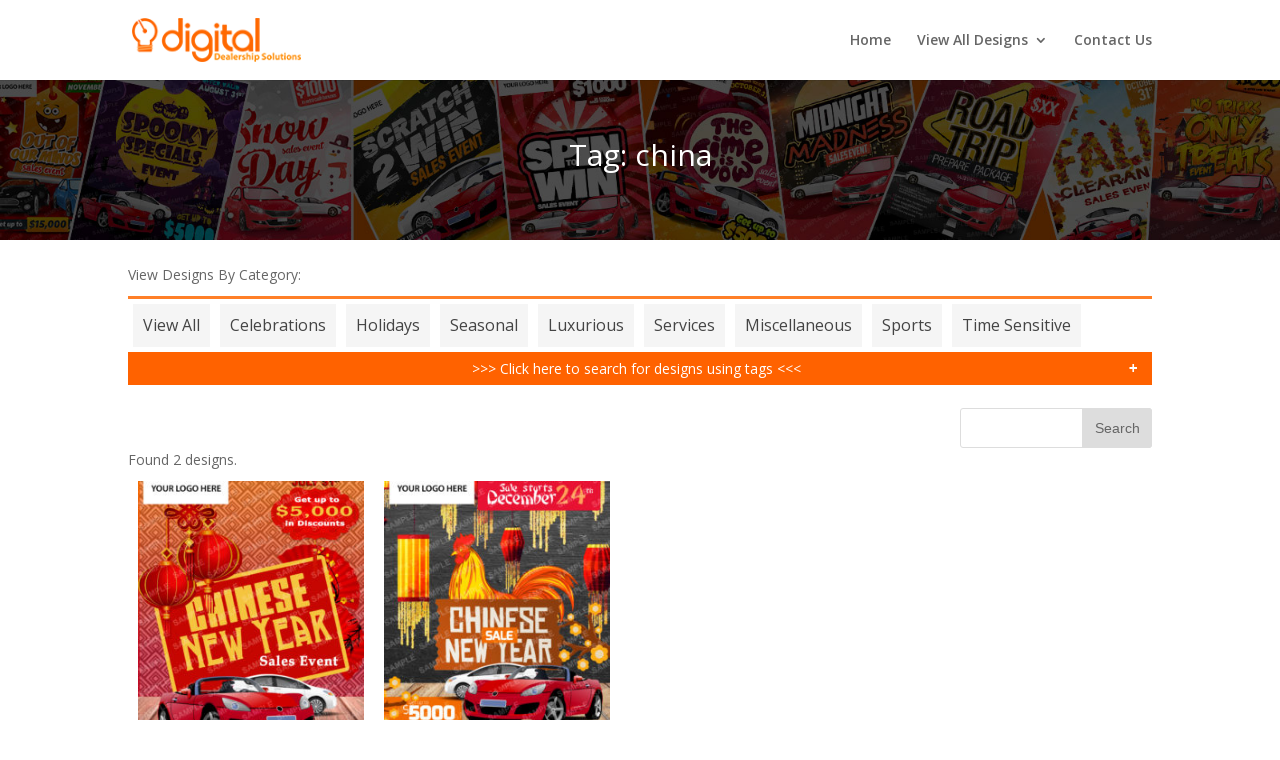

--- FILE ---
content_type: text/html; charset=UTF-8
request_url: https://sib.digitaldealershipsolutions.ca/tag/china/
body_size: 9624
content:
<!DOCTYPE html>
<html lang="en-CA">
<head>
	<meta charset="UTF-8" />
<meta http-equiv="X-UA-Compatible" content="IE=edge">
	<link rel="pingback" href="https://sib.digitaldealershipsolutions.ca/xmlrpc.php" />

	<script type="text/javascript">
		document.documentElement.className = 'js';
	</script>

	<script>var et_site_url='https://sib.digitaldealershipsolutions.ca';var et_post_id='global';function et_core_page_resource_fallback(a,b){"undefined"===typeof b&&(b=a.sheet.cssRules&&0===a.sheet.cssRules.length);b&&(a.onerror=null,a.onload=null,a.href?a.href=et_site_url+"/?et_core_page_resource="+a.id+et_post_id:a.src&&(a.src=et_site_url+"/?et_core_page_resource="+a.id+et_post_id))}
</script><title>china | Sale in a BOX</title>
<link rel='dns-prefetch' href='//fonts.googleapis.com' />
<link rel='dns-prefetch' href='//s.w.org' />
<link rel="alternate" type="application/rss+xml" title="Sale in a BOX &raquo; Feed" href="https://sib.digitaldealershipsolutions.ca/feed/" />
<link rel="alternate" type="application/rss+xml" title="Sale in a BOX &raquo; Comments Feed" href="https://sib.digitaldealershipsolutions.ca/comments/feed/" />
<link rel="alternate" type="application/rss+xml" title="Sale in a BOX &raquo; china Tag Feed" href="https://sib.digitaldealershipsolutions.ca/tag/china/feed/" />
		<script type="text/javascript">
			window._wpemojiSettings = {"baseUrl":"https:\/\/s.w.org\/images\/core\/emoji\/11\/72x72\/","ext":".png","svgUrl":"https:\/\/s.w.org\/images\/core\/emoji\/11\/svg\/","svgExt":".svg","source":{"concatemoji":"https:\/\/sib.digitaldealershipsolutions.ca\/wp-includes\/js\/wp-emoji-release.min.js?ver=4.9.26"}};
			!function(e,a,t){var n,r,o,i=a.createElement("canvas"),p=i.getContext&&i.getContext("2d");function s(e,t){var a=String.fromCharCode;p.clearRect(0,0,i.width,i.height),p.fillText(a.apply(this,e),0,0);e=i.toDataURL();return p.clearRect(0,0,i.width,i.height),p.fillText(a.apply(this,t),0,0),e===i.toDataURL()}function c(e){var t=a.createElement("script");t.src=e,t.defer=t.type="text/javascript",a.getElementsByTagName("head")[0].appendChild(t)}for(o=Array("flag","emoji"),t.supports={everything:!0,everythingExceptFlag:!0},r=0;r<o.length;r++)t.supports[o[r]]=function(e){if(!p||!p.fillText)return!1;switch(p.textBaseline="top",p.font="600 32px Arial",e){case"flag":return s([55356,56826,55356,56819],[55356,56826,8203,55356,56819])?!1:!s([55356,57332,56128,56423,56128,56418,56128,56421,56128,56430,56128,56423,56128,56447],[55356,57332,8203,56128,56423,8203,56128,56418,8203,56128,56421,8203,56128,56430,8203,56128,56423,8203,56128,56447]);case"emoji":return!s([55358,56760,9792,65039],[55358,56760,8203,9792,65039])}return!1}(o[r]),t.supports.everything=t.supports.everything&&t.supports[o[r]],"flag"!==o[r]&&(t.supports.everythingExceptFlag=t.supports.everythingExceptFlag&&t.supports[o[r]]);t.supports.everythingExceptFlag=t.supports.everythingExceptFlag&&!t.supports.flag,t.DOMReady=!1,t.readyCallback=function(){t.DOMReady=!0},t.supports.everything||(n=function(){t.readyCallback()},a.addEventListener?(a.addEventListener("DOMContentLoaded",n,!1),e.addEventListener("load",n,!1)):(e.attachEvent("onload",n),a.attachEvent("onreadystatechange",function(){"complete"===a.readyState&&t.readyCallback()})),(n=t.source||{}).concatemoji?c(n.concatemoji):n.wpemoji&&n.twemoji&&(c(n.twemoji),c(n.wpemoji)))}(window,document,window._wpemojiSettings);
		</script>
		<meta content="Divi v.3.14" name="generator"/><style type="text/css">
img.wp-smiley,
img.emoji {
	display: inline !important;
	border: none !important;
	box-shadow: none !important;
	height: 1em !important;
	width: 1em !important;
	margin: 0 .07em !important;
	vertical-align: -0.1em !important;
	background: none !important;
	padding: 0 !important;
}
</style>
<link rel='stylesheet' id='bbspoiler-css'  href='https://sib.digitaldealershipsolutions.ca/wp-content/plugins/bbspoiler/inc/bbspoiler.css?ver=4.9.26' type='text/css' media='all' />
<link rel='stylesheet' id='cool-tag-cloud-css'  href='https://sib.digitaldealershipsolutions.ca/wp-content/plugins/cool-tag-cloud/inc/cool-tag-cloud.css?ver=4.9.26' type='text/css' media='all' />
<link rel='stylesheet' id='responsive-lightbox-tosrus-css'  href='https://sib.digitaldealershipsolutions.ca/wp-content/plugins/responsive-lightbox/assets/tosrus/css/jquery.tosrus.min.all.css?ver=2.0.5' type='text/css' media='all' />
<link rel='stylesheet' id='divi-fonts-css'  href='https://fonts.googleapis.com/css?family=Open+Sans:300italic,400italic,600italic,700italic,800italic,400,300,600,700,800&#038;subset=latin,latin-ext' type='text/css' media='all' />
<link rel='stylesheet' id='divi-style-css'  href='https://sib.digitaldealershipsolutions.ca/wp-content/themes/Divi/style.css?ver=3.14' type='text/css' media='all' />
<link rel='stylesheet' id='dashicons-css'  href='https://sib.digitaldealershipsolutions.ca/wp-includes/css/dashicons.min.css?ver=4.9.26' type='text/css' media='all' />
<script type='text/javascript'>
/* <![CDATA[ */
var title = {"unfolded":"Expand","folded":"Collapse"};
/* ]]> */
</script>
<script type='text/javascript' src='https://sib.digitaldealershipsolutions.ca/wp-content/plugins/bbspoiler/inc/bbspoiler.js?ver=4.9.26'></script>
<script type='text/javascript' src='https://sib.digitaldealershipsolutions.ca/wp-includes/js/jquery/jquery.js?ver=1.12.4'></script>
<script type='text/javascript' src='https://sib.digitaldealershipsolutions.ca/wp-includes/js/jquery/jquery-migrate.min.js?ver=1.4.1'></script>
<script type='text/javascript' src='https://sib.digitaldealershipsolutions.ca/wp-content/plugins/responsive-lightbox/assets/tosrus/js/jquery.tosrus.min.all.js?ver=2.0.5'></script>
<script type='text/javascript' src='https://sib.digitaldealershipsolutions.ca/wp-content/plugins/responsive-lightbox/assets/infinitescroll/infinite-scroll.pkgd.min.js?ver=4.9.26'></script>
<script type='text/javascript'>
/* <![CDATA[ */
var rlArgs = {"script":"tosrus","selector":"lightbox","customEvents":"","activeGalleries":"1","effect":"fade","infinite":"1","keys":"1","autoplay":"0","pauseOnHover":"0","timeout":"4000","pagination":"1","paginationType":"thumbnails","closeOnClick":"1","woocommerce_gallery":"0","ajaxurl":"https:\/\/sib.digitaldealershipsolutions.ca\/wp-admin\/admin-ajax.php","nonce":"6f2ada71e7"};
/* ]]> */
</script>
<script type='text/javascript' src='https://sib.digitaldealershipsolutions.ca/wp-content/plugins/responsive-lightbox/js/front.js?ver=2.0.5'></script>
<script type='text/javascript' src='http://sib.digitaldealershipsolutions.ca/wp-content/plugins/easy-spoiler/js/easy-spoiler.js?ver=1.2'></script>
<link rel='https://api.w.org/' href='https://sib.digitaldealershipsolutions.ca/wp-json/' />
<link rel="EditURI" type="application/rsd+xml" title="RSD" href="https://sib.digitaldealershipsolutions.ca/xmlrpc.php?rsd" />
<link rel="wlwmanifest" type="application/wlwmanifest+xml" href="https://sib.digitaldealershipsolutions.ca/wp-includes/wlwmanifest.xml" /> 
<meta name="generator" content="WordPress 4.9.26" />
<link type="text/css" rel="stylesheet" href="https://sib.digitaldealershipsolutions.ca/wp-content/plugins/easy-spoiler/easy-spoiler.css" /><meta name="viewport" content="width=device-width, initial-scale=1.0, maximum-scale=1.0, user-scalable=0" /><link rel="stylesheet" id="et-divi-customizer-global-cached-inline-styles" href="https://sib.digitaldealershipsolutions.ca/wp-content/cache/et/global/et-divi-customizer-global-17684875163809.min.css" onerror="et_core_page_resource_fallback(this, true)" onload="et_core_page_resource_fallback(this)" /></head>
<body class="archive tag tag-china tag-200 et_pb_button_helper_class et_fixed_nav et_show_nav et_cover_background et_pb_gutter osx et_pb_gutters1 et_primary_nav_dropdown_animation_fade et_secondary_nav_dropdown_animation_fade et_pb_footer_columns4 et_header_style_left et_right_sidebar et_divi_theme et-db et_minified_js et_minified_css">
	<div id="page-container">

	
	
			<header id="main-header" data-height-onload="66">
			<div class="container clearfix et_menu_container">
							<div class="logo_container">
					<span class="logo_helper"></span>
					<a href="https://sib.digitaldealershipsolutions.ca/">
						<img src="http://sib.digitaldealershipsolutions.ca/wp-content/uploads/2018/09/dds-logo.png" alt="Sale in a BOX" id="logo" data-height-percentage="54" />
					</a>
				</div>
							<div id="et-top-navigation" data-height="66" data-fixed-height="40">
											<nav id="top-menu-nav">
						<ul id="top-menu" class="nav"><li id="menu-item-406" class="menu-item menu-item-type-custom menu-item-object-custom menu-item-home menu-item-406"><a href="http://sib.digitaldealershipsolutions.ca/">Home</a></li>
<li id="menu-item-2813" class="menu-item menu-item-type-taxonomy menu-item-object-category menu-item-has-children menu-item-2813"><a href="https://sib.digitaldealershipsolutions.ca/sib/view-all/">View All Designs</a>
<ul class="sub-menu">
	<li id="menu-item-2814" class="menu-item menu-item-type-taxonomy menu-item-object-category menu-item-2814"><a href="https://sib.digitaldealershipsolutions.ca/sib/view-all/celebrations/">Celebrations</a></li>
	<li id="menu-item-2815" class="menu-item menu-item-type-taxonomy menu-item-object-category menu-item-2815"><a href="https://sib.digitaldealershipsolutions.ca/sib/view-all/holidays/">Holidays</a></li>
	<li id="menu-item-2816" class="menu-item menu-item-type-taxonomy menu-item-object-category menu-item-2816"><a href="https://sib.digitaldealershipsolutions.ca/sib/view-all/luxurious/">Luxurious</a></li>
	<li id="menu-item-2817" class="menu-item menu-item-type-taxonomy menu-item-object-category menu-item-2817"><a href="https://sib.digitaldealershipsolutions.ca/sib/view-all/parts-service/">Parts &#038; Service</a></li>
	<li id="menu-item-2818" class="menu-item menu-item-type-taxonomy menu-item-object-category menu-item-2818"><a href="https://sib.digitaldealershipsolutions.ca/sib/view-all/miscellaneous/">Miscellaneous</a></li>
	<li id="menu-item-2819" class="menu-item menu-item-type-taxonomy menu-item-object-category menu-item-has-children menu-item-2819"><a href="https://sib.digitaldealershipsolutions.ca/sib/view-all/seasonal/">Seasonal</a>
	<ul class="sub-menu">
		<li id="menu-item-2820" class="menu-item menu-item-type-taxonomy menu-item-object-category menu-item-2820"><a href="https://sib.digitaldealershipsolutions.ca/sib/view-all/seasonal/fall/">Fall</a></li>
		<li id="menu-item-2821" class="menu-item menu-item-type-taxonomy menu-item-object-category menu-item-2821"><a href="https://sib.digitaldealershipsolutions.ca/sib/view-all/seasonal/spring/">Spring</a></li>
		<li id="menu-item-2822" class="menu-item menu-item-type-taxonomy menu-item-object-category menu-item-2822"><a href="https://sib.digitaldealershipsolutions.ca/sib/view-all/seasonal/summer/">Summer</a></li>
		<li id="menu-item-2823" class="menu-item menu-item-type-taxonomy menu-item-object-category menu-item-2823"><a href="https://sib.digitaldealershipsolutions.ca/sib/view-all/seasonal/winter/">Winter</a></li>
	</ul>
</li>
	<li id="menu-item-2824" class="menu-item menu-item-type-taxonomy menu-item-object-category menu-item-2824"><a href="https://sib.digitaldealershipsolutions.ca/sib/view-all/sports/">Sports</a></li>
	<li id="menu-item-2825" class="menu-item menu-item-type-taxonomy menu-item-object-category menu-item-2825"><a href="https://sib.digitaldealershipsolutions.ca/sib/view-all/time-sensitive/">Time Sensitive</a></li>
</ul>
</li>
<li id="menu-item-2829" class="menu-item menu-item-type-post_type menu-item-object-page menu-item-2829"><a href="https://sib.digitaldealershipsolutions.ca/contact-us/">Contact Us</a></li>
</ul>						</nav>
					
					
					
					
					<div id="et_mobile_nav_menu">
				<div class="mobile_nav closed">
					<span class="select_page">Select Page</span>
					<span class="mobile_menu_bar mobile_menu_bar_toggle"></span>
				</div>
			</div>				</div> <!-- #et-top-navigation -->
			</div> <!-- .container -->
			<div class="et_search_outer">
				<div class="container et_search_form_container">
					<form role="search" method="get" class="et-search-form" action="https://sib.digitaldealershipsolutions.ca/">
					<input type="search" class="et-search-field" placeholder="Search &hellip;" value="" name="s" title="Search for:" />					</form>
					<span class="et_close_search_field"></span>
				</div>
			</div>
		</header> <!-- #main-header -->
		
		
		
		<div class="top-head">
		
				<h1 class="page-title1">Tag: china</h1>				
		</div>
		
		
		
		
	
		



	<section id="primary" class="content-area">
		<main id="main" class="site-main" role="main">

		
		
		<div class="container">
		<div id="content-area" class="clearfix">

			
		
	<br>
	View Designs By Category:
		        <div class="cat-menu">
			<div id="nav_menu-2" class="et_pb_widget widget_nav_menu"><div class="menu-categories-container"><ul id="menu-categories" class="menu"><li id="menu-item-144" class="menu-item menu-item-type-taxonomy menu-item-object-category menu-item-144"><a href="https://sib.digitaldealershipsolutions.ca/sib/view-all/">View All</a></li>
<li id="menu-item-145" class="menu-item menu-item-type-taxonomy menu-item-object-category menu-item-145"><a href="https://sib.digitaldealershipsolutions.ca/sib/view-all/celebrations/">Celebrations</a></li>
<li id="menu-item-146" class="menu-item menu-item-type-taxonomy menu-item-object-category menu-item-146"><a href="https://sib.digitaldealershipsolutions.ca/sib/view-all/holidays/">Holidays</a></li>
<li id="menu-item-2811" class="menu-item menu-item-type-taxonomy menu-item-object-category menu-item-2811"><a href="https://sib.digitaldealershipsolutions.ca/sib/view-all/seasonal/">Seasonal</a></li>
<li id="menu-item-147" class="menu-item menu-item-type-taxonomy menu-item-object-category menu-item-147"><a href="https://sib.digitaldealershipsolutions.ca/sib/view-all/luxurious/">Luxurious</a></li>
<li id="menu-item-148" class="menu-item menu-item-type-taxonomy menu-item-object-category menu-item-148"><a href="https://sib.digitaldealershipsolutions.ca/sib/view-all/parts-service/">Services</a></li>
<li id="menu-item-149" class="menu-item menu-item-type-taxonomy menu-item-object-category menu-item-149"><a href="https://sib.digitaldealershipsolutions.ca/sib/view-all/miscellaneous/">Miscellaneous</a></li>
<li id="menu-item-150" class="menu-item menu-item-type-taxonomy menu-item-object-category menu-item-150"><a href="https://sib.digitaldealershipsolutions.ca/sib/view-all/sports/">Sports</a></li>
<li id="menu-item-151" class="menu-item menu-item-type-taxonomy menu-item-object-category menu-item-151"><a href="https://sib.digitaldealershipsolutions.ca/sib/view-all/time-sensitive/">Time Sensitive</a></li>
</ul></div></div> <!-- end .et_pb_widget -->			 </div>
			
			<div class="clearfix"></div>

	
			
					<div class="spoiler">
      <input type="checkbox" id="spoilerid_1"><label for="spoilerid_1">
>>> Click here to search for designs using tags <<< 
      </label><div class="spoiler_body">
   <div id="f2-tagcloud-3" class="et_pb_widget widget_f2-tagcloud"><h4 class="widgettitle">Tags</h4><div class="tagcloud"><a href="https://sib.digitaldealershipsolutions.ca/tag/cook/" class="tag-cloud-link tag-link-148 tag-link-position-1" style="font-size: 8pt;" aria-label="cook (1 item)">cook</a>
<a href="https://sib.digitaldealershipsolutions.ca/tag/showroom/" class="tag-cloud-link tag-link-136 tag-link-position-2" style="font-size: 11pt;" aria-label="showroom (3 items)">showroom</a>
<a href="https://sib.digitaldealershipsolutions.ca/tag/clearance/" class="tag-cloud-link tag-link-100 tag-link-position-3" style="font-size: 22pt;" aria-label="clearance (49 items)">clearance</a>
<a href="https://sib.digitaldealershipsolutions.ca/tag/72-hours/" class="tag-cloud-link tag-link-172 tag-link-position-4" style="font-size: 11pt;" aria-label="72 hours (3 items)">72 hours</a>
<a href="https://sib.digitaldealershipsolutions.ca/tag/remote-starter/" class="tag-cloud-link tag-link-126 tag-link-position-5" style="font-size: 9.8pt;" aria-label="remote starter (2 items)">remote starter</a>
<a href="https://sib.digitaldealershipsolutions.ca/tag/golf/" class="tag-cloud-link tag-link-123 tag-link-position-6" style="font-size: 11pt;" aria-label="golf (3 items)">golf</a>
<a href="https://sib.digitaldealershipsolutions.ca/tag/freedom/" class="tag-cloud-link tag-link-264 tag-link-position-7" style="font-size: 8pt;" aria-label="freedom (1 item)">freedom</a>
<a href="https://sib.digitaldealershipsolutions.ca/tag/baseball/" class="tag-cloud-link tag-link-69 tag-link-position-8" style="font-size: 15.8pt;" aria-label="baseball (11 items)">baseball</a>
<a href="https://sib.digitaldealershipsolutions.ca/tag/march/" class="tag-cloud-link tag-link-98 tag-link-position-9" style="font-size: 8pt;" aria-label="march (1 item)">march</a>
<a href="https://sib.digitaldealershipsolutions.ca/tag/boss/" class="tag-cloud-link tag-link-250 tag-link-position-10" style="font-size: 8pt;" aria-label="boss (1 item)">boss</a>
<a href="https://sib.digitaldealershipsolutions.ca/tag/gift/" class="tag-cloud-link tag-link-258 tag-link-position-11" style="font-size: 14pt;" aria-label="gift (7 items)">gift</a>
<a href="https://sib.digitaldealershipsolutions.ca/tag/chinese-new-year/" class="tag-cloud-link tag-link-201 tag-link-position-12" style="font-size: 9.8pt;" aria-label="chinese new year (2 items)">chinese new year</a>
<a href="https://sib.digitaldealershipsolutions.ca/tag/thanksgiving-day/" class="tag-cloud-link tag-link-248 tag-link-position-13" style="font-size: 12pt;" aria-label="thanksgiving day (4 items)">thanksgiving day</a>
<a href="https://sib.digitaldealershipsolutions.ca/tag/gambling/" class="tag-cloud-link tag-link-278 tag-link-position-14" style="font-size: 11pt;" aria-label="gambling (3 items)">gambling</a>
<a href="https://sib.digitaldealershipsolutions.ca/tag/pop-a-deal/" class="tag-cloud-link tag-link-120 tag-link-position-15" style="font-size: 12.8pt;" aria-label="pop a deal (5 items)">pop a deal</a>
<a href="https://sib.digitaldealershipsolutions.ca/tag/best/" class="tag-cloud-link tag-link-249 tag-link-position-16" style="font-size: 11pt;" aria-label="best (3 items)">best</a>
<a href="https://sib.digitaldealershipsolutions.ca/tag/usa/" class="tag-cloud-link tag-link-52 tag-link-position-17" style="font-size: 17.3pt;" aria-label="usa (16 items)">usa</a>
<a href="https://sib.digitaldealershipsolutions.ca/tag/pirates/" class="tag-cloud-link tag-link-254 tag-link-position-18" style="font-size: 8pt;" aria-label="pirates (1 item)">pirates</a>
<a href="https://sib.digitaldealershipsolutions.ca/tag/financing/" class="tag-cloud-link tag-link-308 tag-link-position-19" style="font-size: 8pt;" aria-label="financing (1 item)">financing</a>
<a href="https://sib.digitaldealershipsolutions.ca/tag/getaway/" class="tag-cloud-link tag-link-157 tag-link-position-20" style="font-size: 8pt;" aria-label="getaway (1 item)">getaway</a>
<a href="https://sib.digitaldealershipsolutions.ca/tag/vacation/" class="tag-cloud-link tag-link-156 tag-link-position-21" style="font-size: 14pt;" aria-label="vacation (7 items)">vacation</a>
<a href="https://sib.digitaldealershipsolutions.ca/tag/tires/" class="tag-cloud-link tag-link-64 tag-link-position-22" style="font-size: 15.8pt;" aria-label="tires (11 items)">tires</a>
<a href="https://sib.digitaldealershipsolutions.ca/tag/cash/" class="tag-cloud-link tag-link-301 tag-link-position-23" style="font-size: 12pt;" aria-label="cash (4 items)">cash</a>
<a href="https://sib.digitaldealershipsolutions.ca/tag/tent/" class="tag-cloud-link tag-link-247 tag-link-position-24" style="font-size: 8pt;" aria-label="tent (1 item)">tent</a>
<a href="https://sib.digitaldealershipsolutions.ca/tag/road-trip/" class="tag-cloud-link tag-link-127 tag-link-position-25" style="font-size: 12.8pt;" aria-label="road trip (5 items)">road trip</a>
<a href="https://sib.digitaldealershipsolutions.ca/tag/june/" class="tag-cloud-link tag-link-281 tag-link-position-26" style="font-size: 11pt;" aria-label="june (3 items)">june</a>
<a href="https://sib.digitaldealershipsolutions.ca/tag/grand-opening/" class="tag-cloud-link tag-link-82 tag-link-position-27" style="font-size: 15pt;" aria-label="grand opening (9 items)">grand opening</a>
<a href="https://sib.digitaldealershipsolutions.ca/tag/wheel/" class="tag-cloud-link tag-link-270 tag-link-position-28" style="font-size: 8pt;" aria-label="wheel (1 item)">wheel</a>
<a href="https://sib.digitaldealershipsolutions.ca/tag/mothers-day/" class="tag-cloud-link tag-link-222 tag-link-position-29" style="font-size: 12pt;" aria-label="mothers day (4 items)">mothers day</a>
<a href="https://sib.digitaldealershipsolutions.ca/tag/royalty/" class="tag-cloud-link tag-link-232 tag-link-position-30" style="font-size: 8pt;" aria-label="royalty (1 item)">royalty</a>
<a href="https://sib.digitaldealershipsolutions.ca/tag/school/" class="tag-cloud-link tag-link-300 tag-link-position-31" style="font-size: 12pt;" aria-label="school (4 items)">school</a>
<a href="https://sib.digitaldealershipsolutions.ca/tag/military/" class="tag-cloud-link tag-link-108 tag-link-position-32" style="font-size: 8pt;" aria-label="military (1 item)">military</a>
<a href="https://sib.digitaldealershipsolutions.ca/tag/canada/" class="tag-cloud-link tag-link-198 tag-link-position-33" style="font-size: 16.5pt;" aria-label="canada (13 items)">canada</a>
<a href="https://sib.digitaldealershipsolutions.ca/tag/scratch/" class="tag-cloud-link tag-link-134 tag-link-position-34" style="font-size: 8pt;" aria-label="scratch (1 item)">scratch</a>
<a href="https://sib.digitaldealershipsolutions.ca/tag/remembrance-day/" class="tag-cloud-link tag-link-230 tag-link-position-35" style="font-size: 8pt;" aria-label="remembrance day (1 item)">remembrance day</a>
<a href="https://sib.digitaldealershipsolutions.ca/tag/dream/" class="tag-cloud-link tag-link-214 tag-link-position-36" style="font-size: 12pt;" aria-label="dream (4 items)">dream</a>
<a href="https://sib.digitaldealershipsolutions.ca/tag/drive/" class="tag-cloud-link tag-link-215 tag-link-position-37" style="font-size: 13.5pt;" aria-label="drive (6 items)">drive</a>
<a href="https://sib.digitaldealershipsolutions.ca/tag/demo/" class="tag-cloud-link tag-link-67 tag-link-position-38" style="font-size: 17.6pt;" aria-label="demo (17 items)">demo</a>
<a href="https://sib.digitaldealershipsolutions.ca/tag/hustle/" class="tag-cloud-link tag-link-213 tag-link-position-39" style="font-size: 8pt;" aria-label="hustle (1 item)">hustle</a>
<a href="https://sib.digitaldealershipsolutions.ca/tag/rewards/" class="tag-cloud-link tag-link-233 tag-link-position-40" style="font-size: 8pt;" aria-label="rewards (1 item)">rewards</a>
<a href="https://sib.digitaldealershipsolutions.ca/tag/fall/" class="tag-cloud-link tag-link-20 tag-link-position-41" style="font-size: 20.3pt;" aria-label="fall (33 items)">fall</a>
<a href="https://sib.digitaldealershipsolutions.ca/tag/night/" class="tag-cloud-link tag-link-105 tag-link-position-42" style="font-size: 14pt;" aria-label="night (7 items)">night</a>
<a href="https://sib.digitaldealershipsolutions.ca/tag/balloons/" class="tag-cloud-link tag-link-83 tag-link-position-43" style="font-size: 12pt;" aria-label="balloons (4 items)">balloons</a>
<a href="https://sib.digitaldealershipsolutions.ca/tag/blowout/" class="tag-cloud-link tag-link-221 tag-link-position-44" style="font-size: 19.8pt;" aria-label="blowout (29 items)">blowout</a>
<a href="https://sib.digitaldealershipsolutions.ca/tag/green/" class="tag-cloud-link tag-link-272 tag-link-position-45" style="font-size: 8pt;" aria-label="green (1 item)">green</a>
<a href="https://sib.digitaldealershipsolutions.ca/tag/clocki/" class="tag-cloud-link tag-link-184 tag-link-position-46" style="font-size: 8pt;" aria-label="clocki (1 item)">clocki</a>
<a href="https://sib.digitaldealershipsolutions.ca/tag/spring/" class="tag-cloud-link tag-link-147 tag-link-position-47" style="font-size: 18.2pt;" aria-label="spring (20 items)">spring</a>
<a href="https://sib.digitaldealershipsolutions.ca/tag/7-days/" class="tag-cloud-link tag-link-168 tag-link-position-48" style="font-size: 11pt;" aria-label="7 days (3 items)">7 days</a>
<a href="https://sib.digitaldealershipsolutions.ca/tag/savings/" class="tag-cloud-link tag-link-192 tag-link-position-49" style="font-size: 12pt;" aria-label="savings (4 items)">savings</a>
<a href="https://sib.digitaldealershipsolutions.ca/tag/truck/" class="tag-cloud-link tag-link-283 tag-link-position-50" style="font-size: 12pt;" aria-label="truck (4 items)">truck</a>
<a href="https://sib.digitaldealershipsolutions.ca/tag/santa/" class="tag-cloud-link tag-link-132 tag-link-position-51" style="font-size: 13.5pt;" aria-label="santa (6 items)">santa</a>
<a href="https://sib.digitaldealershipsolutions.ca/tag/space/" class="tag-cloud-link tag-link-207 tag-link-position-52" style="font-size: 8pt;" aria-label="space (1 item)">space</a>
<a href="https://sib.digitaldealershipsolutions.ca/tag/no-bull/" class="tag-cloud-link tag-link-288 tag-link-position-53" style="font-size: 9.8pt;" aria-label="no bull (2 items)">no bull</a>
<a href="https://sib.digitaldealershipsolutions.ca/tag/maintenance/" class="tag-cloud-link tag-link-115 tag-link-position-54" style="font-size: 12pt;" aria-label="maintenance (4 items)">maintenance</a>
<a href="https://sib.digitaldealershipsolutions.ca/tag/gold/" class="tag-cloud-link tag-link-271 tag-link-position-55" style="font-size: 12pt;" aria-label="gold (4 items)">gold</a>
<a href="https://sib.digitaldealershipsolutions.ca/tag/clock/" class="tag-cloud-link tag-link-93 tag-link-position-56" style="font-size: 12.8pt;" aria-label="clock (5 items)">clock</a>
<a href="https://sib.digitaldealershipsolutions.ca/tag/moon/" class="tag-cloud-link tag-link-110 tag-link-position-57" style="font-size: 9.8pt;" aria-label="moon (2 items)">moon</a>
<a href="https://sib.digitaldealershipsolutions.ca/tag/winter/" class="tag-cloud-link tag-link-141 tag-link-position-58" style="font-size: 17.3pt;" aria-label="winter (16 items)">winter</a>
<a href="https://sib.digitaldealershipsolutions.ca/tag/dice/" class="tag-cloud-link tag-link-277 tag-link-position-59" style="font-size: 8pt;" aria-label="dice (1 item)">dice</a>
<a href="https://sib.digitaldealershipsolutions.ca/tag/wow/" class="tag-cloud-link tag-link-49 tag-link-position-60" style="font-size: 11pt;" aria-label="wow (3 items)">wow</a>
<a href="https://sib.digitaldealershipsolutions.ca/tag/super/" class="tag-cloud-link tag-link-304 tag-link-position-61" style="font-size: 9.8pt;" aria-label="super (2 items)">super</a>
<a href="https://sib.digitaldealershipsolutions.ca/tag/election/" class="tag-cloud-link tag-link-219 tag-link-position-62" style="font-size: 9.8pt;" aria-label="election (2 items)">election</a>
<a href="https://sib.digitaldealershipsolutions.ca/tag/camp/" class="tag-cloud-link tag-link-266 tag-link-position-63" style="font-size: 9.8pt;" aria-label="camp (2 items)">camp</a>
<a href="https://sib.digitaldealershipsolutions.ca/tag/cards/" class="tag-cloud-link tag-link-227 tag-link-position-64" style="font-size: 8pt;" aria-label="cards (1 item)">cards</a>
<a href="https://sib.digitaldealershipsolutions.ca/tag/upgrade/" class="tag-cloud-link tag-link-151 tag-link-position-65" style="font-size: 11pt;" aria-label="upgrade (3 items)">upgrade</a>
<a href="https://sib.digitaldealershipsolutions.ca/tag/time/" class="tag-cloud-link tag-link-169 tag-link-position-66" style="font-size: 17.3pt;" aria-label="time (16 items)">time</a>
<a href="https://sib.digitaldealershipsolutions.ca/tag/flowers/" class="tag-cloud-link tag-link-146 tag-link-position-67" style="font-size: 8pt;" aria-label="flowers (1 item)">flowers</a>
<a href="https://sib.digitaldealershipsolutions.ca/tag/basketball/" class="tag-cloud-link tag-link-236 tag-link-position-68" style="font-size: 9.8pt;" aria-label="basketball (2 items)">basketball</a>
<a href="https://sib.digitaldealershipsolutions.ca/tag/super-bowl/" class="tag-cloud-link tag-link-152 tag-link-position-69" style="font-size: 8pt;" aria-label="super bowl (1 item)">super bowl</a>
<a href="https://sib.digitaldealershipsolutions.ca/tag/independence-day/" class="tag-cloud-link tag-link-55 tag-link-position-70" style="font-size: 11pt;" aria-label="Independence Day (3 items)">Independence Day</a>
<a href="https://sib.digitaldealershipsolutions.ca/tag/may/" class="tag-cloud-link tag-link-104 tag-link-position-71" style="font-size: 8pt;" aria-label="may (1 item)">may</a>
<a href="https://sib.digitaldealershipsolutions.ca/tag/memorial-day/" class="tag-cloud-link tag-link-310 tag-link-position-72" style="font-size: 8pt;" aria-label="memorial day (1 item)">memorial day</a>
<a href="https://sib.digitaldealershipsolutions.ca/tag/overstock/" class="tag-cloud-link tag-link-314 tag-link-position-73" style="font-size: 8pt;" aria-label="overstock (1 item)">overstock</a>
<a href="https://sib.digitaldealershipsolutions.ca/tag/sunday/" class="tag-cloud-link tag-link-290 tag-link-position-74" style="font-size: 9.8pt;" aria-label="sunday (2 items)">sunday</a>
<a href="https://sib.digitaldealershipsolutions.ca/tag/edge/" class="tag-cloud-link tag-link-312 tag-link-position-75" style="font-size: 9.8pt;" aria-label="edge (2 items)">edge</a>
<a href="https://sib.digitaldealershipsolutions.ca/tag/gifts/" class="tag-cloud-link tag-link-315 tag-link-position-76" style="font-size: 8pt;" aria-label="gifts (1 item)">gifts</a>
<a href="https://sib.digitaldealershipsolutions.ca/tag/april/" class="tag-cloud-link tag-link-174 tag-link-position-77" style="font-size: 9.8pt;" aria-label="april (2 items)">april</a>
<a href="https://sib.digitaldealershipsolutions.ca/tag/payments-on-us/" class="tag-cloud-link tag-link-167 tag-link-position-78" style="font-size: 15.4pt;" aria-label="payments on us (10 items)">payments on us</a>
<a href="https://sib.digitaldealershipsolutions.ca/tag/car-wash/" class="tag-cloud-link tag-link-159 tag-link-position-79" style="font-size: 11pt;" aria-label="car wash (3 items)">car wash</a>
<a href="https://sib.digitaldealershipsolutions.ca/tag/swap-over/" class="tag-cloud-link tag-link-161 tag-link-position-80" style="font-size: 8pt;" aria-label="swap over (1 item)">swap over</a>
<a href="https://sib.digitaldealershipsolutions.ca/tag/dance/" class="tag-cloud-link tag-link-256 tag-link-position-81" style="font-size: 8pt;" aria-label="dance (1 item)">dance</a>
<a href="https://sib.digitaldealershipsolutions.ca/tag/countryside/" class="tag-cloud-link tag-link-88 tag-link-position-82" style="font-size: 8pt;" aria-label="countryside (1 item)">countryside</a>
<a href="https://sib.digitaldealershipsolutions.ca/tag/veterans-day/" class="tag-cloud-link tag-link-316 tag-link-position-83" style="font-size: 8pt;" aria-label="veterans day (1 item)">veterans day</a>
<a href="https://sib.digitaldealershipsolutions.ca/tag/clearout/" class="tag-cloud-link tag-link-68 tag-link-position-84" style="font-size: 22pt;" aria-label="clearout (49 items)">clearout</a>
<a href="https://sib.digitaldealershipsolutions.ca/tag/scoop/" class="tag-cloud-link tag-link-276 tag-link-position-85" style="font-size: 8pt;" aria-label="scoop (1 item)">scoop</a>
<a href="https://sib.digitaldealershipsolutions.ca/tag/food/" class="tag-cloud-link tag-link-242 tag-link-position-86" style="font-size: 13.5pt;" aria-label="food (6 items)">food</a>
<a href="https://sib.digitaldealershipsolutions.ca/tag/deals/" class="tag-cloud-link tag-link-85 tag-link-position-87" style="font-size: 9.8pt;" aria-label="deals (2 items)">deals</a>
<a href="https://sib.digitaldealershipsolutions.ca/tag/jazz/" class="tag-cloud-link tag-link-175 tag-link-position-88" style="font-size: 8pt;" aria-label="jazz (1 item)">jazz</a>
<a href="https://sib.digitaldealershipsolutions.ca/tag/camping/" class="tag-cloud-link tag-link-306 tag-link-position-89" style="font-size: 8pt;" aria-label="camping (1 item)">camping</a>
<a href="https://sib.digitaldealershipsolutions.ca/tag/cyber-monday/" class="tag-cloud-link tag-link-205 tag-link-position-90" style="font-size: 12pt;" aria-label="cyber monday (4 items)">cyber monday</a>
<a href="https://sib.digitaldealershipsolutions.ca/tag/summer/" class="tag-cloud-link tag-link-73 tag-link-position-91" style="font-size: 21.9pt;" aria-label="summer (48 items)">summer</a>
<a href="https://sib.digitaldealershipsolutions.ca/tag/trade-in/" class="tag-cloud-link tag-link-199 tag-link-position-92" style="font-size: 14.5pt;" aria-label="trade-in (8 items)">trade-in</a>
<a href="https://sib.digitaldealershipsolutions.ca/tag/halloween/" class="tag-cloud-link tag-link-114 tag-link-position-93" style="font-size: 18.6pt;" aria-label="halloween (22 items)">halloween</a>
<a href="https://sib.digitaldealershipsolutions.ca/tag/mascot/" class="tag-cloud-link tag-link-66 tag-link-position-94" style="font-size: 8pt;" aria-label="mascot (1 item)">mascot</a>
<a href="https://sib.digitaldealershipsolutions.ca/tag/sports/" class="tag-cloud-link tag-link-235 tag-link-position-95" style="font-size: 19.3pt;" aria-label="sports (26 items)">sports</a>
<a href="https://sib.digitaldealershipsolutions.ca/tag/3-days/" class="tag-cloud-link tag-link-309 tag-link-position-96" style="font-size: 8pt;" aria-label="3 days (1 item)">3 days</a>
<a href="https://sib.digitaldealershipsolutions.ca/tag/detailing/" class="tag-cloud-link tag-link-60 tag-link-position-97" style="font-size: 9.8pt;" aria-label="detailing (2 items)">detailing</a>
<a href="https://sib.digitaldealershipsolutions.ca/tag/desert/" class="tag-cloud-link tag-link-129 tag-link-position-98" style="font-size: 8pt;" aria-label="desert (1 item)">desert</a>
<a href="https://sib.digitaldealershipsolutions.ca/tag/under-construction/" class="tag-cloud-link tag-link-257 tag-link-position-99" style="font-size: 11pt;" aria-label="under construction (3 items)">under construction</a>
<a href="https://sib.digitaldealershipsolutions.ca/tag/magic/" class="tag-cloud-link tag-link-286 tag-link-position-100" style="font-size: 8pt;" aria-label="magic (1 item)">magic</a>
<a href="https://sib.digitaldealershipsolutions.ca/tag/massive-clearance/" class="tag-cloud-link tag-link-99 tag-link-position-101" style="font-size: 8pt;" aria-label="massive clearance (1 item)">massive clearance</a>
<a href="https://sib.digitaldealershipsolutions.ca/tag/loyalty/" class="tag-cloud-link tag-link-285 tag-link-position-102" style="font-size: 8pt;" aria-label="loyalty (1 item)">loyalty</a>
<a href="https://sib.digitaldealershipsolutions.ca/tag/china/" class="tag-cloud-link tag-link-200 tag-link-position-103" style="font-size: 9.8pt;" aria-label="china (2 items)">china</a>
<a href="https://sib.digitaldealershipsolutions.ca/tag/beach/" class="tag-cloud-link tag-link-86 tag-link-position-104" style="font-size: 8pt;" aria-label="beach (1 item)">beach</a>
<a href="https://sib.digitaldealershipsolutions.ca/tag/love/" class="tag-cloud-link tag-link-260 tag-link-position-105" style="font-size: 9.8pt;" aria-label="love (2 items)">love</a>
<a href="https://sib.digitaldealershipsolutions.ca/tag/treasure/" class="tag-cloud-link tag-link-255 tag-link-position-106" style="font-size: 8pt;" aria-label="treasure (1 item)">treasure</a>
<a href="https://sib.digitaldealershipsolutions.ca/tag/shoot-to-win/" class="tag-cloud-link tag-link-237 tag-link-position-107" style="font-size: 12pt;" aria-label="shoot to win (4 items)">shoot to win</a>
<a href="https://sib.digitaldealershipsolutions.ca/tag/western/" class="tag-cloud-link tag-link-130 tag-link-position-108" style="font-size: 8pt;" aria-label="western (1 item)">western</a>
<a href="https://sib.digitaldealershipsolutions.ca/tag/wanted/" class="tag-cloud-link tag-link-216 tag-link-position-109" style="font-size: 12pt;" aria-label="wanted (4 items)">wanted</a>
<a href="https://sib.digitaldealershipsolutions.ca/tag/buy-back/" class="tag-cloud-link tag-link-196 tag-link-position-110" style="font-size: 11pt;" aria-label="buy back (3 items)">buy back</a>
<a href="https://sib.digitaldealershipsolutions.ca/tag/lights/" class="tag-cloud-link tag-link-95 tag-link-position-111" style="font-size: 8pt;" aria-label="lights (1 item)">lights</a>
<a href="https://sib.digitaldealershipsolutions.ca/tag/city/" class="tag-cloud-link tag-link-234 tag-link-position-112" style="font-size: 8pt;" aria-label="city (1 item)">city</a>
<a href="https://sib.digitaldealershipsolutions.ca/tag/spin/" class="tag-cloud-link tag-link-145 tag-link-position-113" style="font-size: 11pt;" aria-label="spin (3 items)">spin</a>
<a href="https://sib.digitaldealershipsolutions.ca/tag/madness/" class="tag-cloud-link tag-link-103 tag-link-position-114" style="font-size: 12pt;" aria-label="madness (4 items)">madness</a>
<a href="https://sib.digitaldealershipsolutions.ca/tag/july/" class="tag-cloud-link tag-link-54 tag-link-position-115" style="font-size: 12pt;" aria-label="july (4 items)">july</a>
<a href="https://sib.digitaldealershipsolutions.ca/tag/hockey/" class="tag-cloud-link tag-link-121 tag-link-position-116" style="font-size: 16.1pt;" aria-label="hockey (12 items)">hockey</a>
<a href="https://sib.digitaldealershipsolutions.ca/tag/diwali/" class="tag-cloud-link tag-link-211 tag-link-position-117" style="font-size: 8pt;" aria-label="diwali (1 item)">diwali</a>
<a href="https://sib.digitaldealershipsolutions.ca/tag/48-hours/" class="tag-cloud-link tag-link-171 tag-link-position-118" style="font-size: 9.8pt;" aria-label="48 hours (2 items)">48 hours</a>
<a href="https://sib.digitaldealershipsolutions.ca/tag/superman/" class="tag-cloud-link tag-link-133 tag-link-position-119" style="font-size: 8pt;" aria-label="superman (1 item)">superman</a>
<a href="https://sib.digitaldealershipsolutions.ca/tag/tag/" class="tag-cloud-link tag-link-117 tag-link-position-120" style="font-size: 8pt;" aria-label="tag (1 item)">tag</a>
<a href="https://sib.digitaldealershipsolutions.ca/tag/giveaway/" class="tag-cloud-link tag-link-163 tag-link-position-121" style="font-size: 12.8pt;" aria-label="giveaway (5 items)">giveaway</a>
<a href="https://sib.digitaldealershipsolutions.ca/tag/spooky/" class="tag-cloud-link tag-link-118 tag-link-position-122" style="font-size: 9.8pt;" aria-label="spooky (2 items)">spooky</a>
<a href="https://sib.digitaldealershipsolutions.ca/tag/friends/" class="tag-cloud-link tag-link-267 tag-link-position-123" style="font-size: 9.8pt;" aria-label="friends (2 items)">friends</a>
<a href="https://sib.digitaldealershipsolutions.ca/tag/win/" class="tag-cloud-link tag-link-135 tag-link-position-124" style="font-size: 16.8pt;" aria-label="win (14 items)">win</a>
<a href="https://sib.digitaldealershipsolutions.ca/tag/tax/" class="tag-cloud-link tag-link-112 tag-link-position-125" style="font-size: 9.8pt;" aria-label="tax (2 items)">tax</a>
<a href="https://sib.digitaldealershipsolutions.ca/tag/saint-patricks-day/" class="tag-cloud-link tag-link-241 tag-link-position-126" style="font-size: 11pt;" aria-label="saint patricks day (3 items)">saint patricks day</a>
<a href="https://sib.digitaldealershipsolutions.ca/tag/fire/" class="tag-cloud-link tag-link-265 tag-link-position-127" style="font-size: 8pt;" aria-label="fire (1 item)">fire</a>
<a href="https://sib.digitaldealershipsolutions.ca/tag/superheroe/" class="tag-cloud-link tag-link-162 tag-link-position-128" style="font-size: 8pt;" aria-label="superheroe (1 item)">superheroe</a>
<a href="https://sib.digitaldealershipsolutions.ca/tag/movie/" class="tag-cloud-link tag-link-59 tag-link-position-129" style="font-size: 15pt;" aria-label="movie (9 items)">movie</a>
<a href="https://sib.digitaldealershipsolutions.ca/tag/christmas/" class="tag-cloud-link tag-link-94 tag-link-position-130" style="font-size: 21.7pt;" aria-label="christmas (46 items)">christmas</a>
<a href="https://sib.digitaldealershipsolutions.ca/tag/pocker/" class="tag-cloud-link tag-link-188 tag-link-position-131" style="font-size: 8pt;" aria-label="pocker (1 item)">pocker</a>
<a href="https://sib.digitaldealershipsolutions.ca/tag/fathers-day/" class="tag-cloud-link tag-link-262 tag-link-position-132" style="font-size: 12pt;" aria-label="father&#039;s day (4 items)">father&#039;s day</a>
<a href="https://sib.digitaldealershipsolutions.ca/tag/tent-event/" class="tag-cloud-link tag-link-189 tag-link-position-133" style="font-size: 12pt;" aria-label="tent event (4 items)">tent event</a>
<a href="https://sib.digitaldealershipsolutions.ca/tag/las-vegas/" class="tag-cloud-link tag-link-155 tag-link-position-134" style="font-size: 9.8pt;" aria-label="las vegas (2 items)">las vegas</a>
<a href="https://sib.digitaldealershipsolutions.ca/tag/bbq/" class="tag-cloud-link tag-link-149 tag-link-position-135" style="font-size: 8pt;" aria-label="bbq (1 item)">bbq</a>
<a href="https://sib.digitaldealershipsolutions.ca/tag/final-chance/" class="tag-cloud-link tag-link-185 tag-link-position-136" style="font-size: 8pt;" aria-label="final chance (1 item)">final chance</a>
<a href="https://sib.digitaldealershipsolutions.ca/tag/deal/" class="tag-cloud-link tag-link-58 tag-link-position-137" style="font-size: 13.5pt;" aria-label="deal (6 items)">deal</a>
<a href="https://sib.digitaldealershipsolutions.ca/tag/gas-card/" class="tag-cloud-link tag-link-77 tag-link-position-138" style="font-size: 11pt;" aria-label="gas card (3 items)">gas card</a>
<a href="https://sib.digitaldealershipsolutions.ca/tag/road/" class="tag-cloud-link tag-link-72 tag-link-position-139" style="font-size: 9.8pt;" aria-label="road (2 items)">road</a>
<a href="https://sib.digitaldealershipsolutions.ca/tag/casino/" class="tag-cloud-link tag-link-187 tag-link-position-140" style="font-size: 12.8pt;" aria-label="casino (5 items)">casino</a>
<a href="https://sib.digitaldealershipsolutions.ca/tag/bucks/" class="tag-cloud-link tag-link-193 tag-link-position-141" style="font-size: 8pt;" aria-label="bucks (1 item)">bucks</a>
<a href="https://sib.digitaldealershipsolutions.ca/tag/fishing/" class="tag-cloud-link tag-link-80 tag-link-position-142" style="font-size: 11pt;" aria-label="fishing (3 items)">fishing</a>
<a href="https://sib.digitaldealershipsolutions.ca/tag/monster/" class="tag-cloud-link tag-link-311 tag-link-position-143" style="font-size: 8pt;" aria-label="monster (1 item)">monster</a>
<a href="https://sib.digitaldealershipsolutions.ca/tag/leasing/" class="tag-cloud-link tag-link-307 tag-link-position-144" style="font-size: 8pt;" aria-label="leasing (1 item)">leasing</a>
<a href="https://sib.digitaldealershipsolutions.ca/tag/soccer/" class="tag-cloud-link tag-link-142 tag-link-position-145" style="font-size: 8pt;" aria-label="soccer (1 item)">soccer</a>
<a href="https://sib.digitaldealershipsolutions.ca/tag/throwback/" class="tag-cloud-link tag-link-252 tag-link-position-146" style="font-size: 8pt;" aria-label="throwback (1 item)">throwback</a>
<a href="https://sib.digitaldealershipsolutions.ca/tag/greece/" class="tag-cloud-link tag-link-246 tag-link-position-147" style="font-size: 8pt;" aria-label="greece (1 item)">greece</a>
<a href="https://sib.digitaldealershipsolutions.ca/tag/columbus-day/" class="tag-cloud-link tag-link-204 tag-link-position-148" style="font-size: 9.8pt;" aria-label="columbus day (2 items)">columbus day</a>
<a href="https://sib.digitaldealershipsolutions.ca/tag/march-madness/" class="tag-cloud-link tag-link-97 tag-link-position-149" style="font-size: 9.8pt;" aria-label="march madness (2 items)">march madness</a>
<a href="https://sib.digitaldealershipsolutions.ca/tag/wheel-of-fortune/" class="tag-cloud-link tag-link-144 tag-link-position-150" style="font-size: 12pt;" aria-label="wheel of fortune (4 items)">wheel of fortune</a>
<a href="https://sib.digitaldealershipsolutions.ca/tag/spin-to-win/" class="tag-cloud-link tag-link-303 tag-link-position-151" style="font-size: 9.8pt;" aria-label="spin to win (2 items)">spin to win</a>
<a href="https://sib.digitaldealershipsolutions.ca/tag/anniversary/" class="tag-cloud-link tag-link-178 tag-link-position-152" style="font-size: 11pt;" aria-label="anniversary (3 items)">anniversary</a>
<a href="https://sib.digitaldealershipsolutions.ca/tag/red-tag/" class="tag-cloud-link tag-link-229 tag-link-position-153" style="font-size: 8pt;" aria-label="red tag (1 item)">red tag</a>
<a href="https://sib.digitaldealershipsolutions.ca/tag/midnight-madness/" class="tag-cloud-link tag-link-106 tag-link-position-154" style="font-size: 14pt;" aria-label="midnight madness (7 items)">midnight madness</a>
<a href="https://sib.digitaldealershipsolutions.ca/tag/graduate/" class="tag-cloud-link tag-link-297 tag-link-position-155" style="font-size: 8pt;" aria-label="graduate (1 item)">graduate</a>
<a href="https://sib.digitaldealershipsolutions.ca/tag/private/" class="tag-cloud-link tag-link-225 tag-link-position-156" style="font-size: 8pt;" aria-label="private (1 item)">private</a>
<a href="https://sib.digitaldealershipsolutions.ca/tag/overstocked/" class="tag-cloud-link tag-link-119 tag-link-position-157" style="font-size: 13.5pt;" aria-label="overstocked (6 items)">overstocked</a>
<a href="https://sib.digitaldealershipsolutions.ca/tag/black-and-white/" class="tag-cloud-link tag-link-190 tag-link-position-158" style="font-size: 8pt;" aria-label="black and white (1 item)">black and white</a>
<a href="https://sib.digitaldealershipsolutions.ca/tag/flash-sale/" class="tag-cloud-link tag-link-79 tag-link-position-159" style="font-size: 8pt;" aria-label="flash sale (1 item)">flash sale</a>
<a href="https://sib.digitaldealershipsolutions.ca/tag/outdoors/" class="tag-cloud-link tag-link-244 tag-link-position-160" style="font-size: 15.4pt;" aria-label="outdoors (10 items)">outdoors</a>
<a href="https://sib.digitaldealershipsolutions.ca/tag/rink/" class="tag-cloud-link tag-link-122 tag-link-position-161" style="font-size: 9.8pt;" aria-label="rink (2 items)">rink</a>
<a href="https://sib.digitaldealershipsolutions.ca/tag/december/" class="tag-cloud-link tag-link-209 tag-link-position-162" style="font-size: 9.8pt;" aria-label="december (2 items)">december</a>
<a href="https://sib.digitaldealershipsolutions.ca/tag/snow-man/" class="tag-cloud-link tag-link-140 tag-link-position-163" style="font-size: 8pt;" aria-label="snow man (1 item)">snow man</a>
<a href="https://sib.digitaldealershipsolutions.ca/tag/new-year/" class="tag-cloud-link tag-link-56 tag-link-position-164" style="font-size: 17.8pt;" aria-label="new year (18 items)">new year</a>
<a href="https://sib.digitaldealershipsolutions.ca/tag/family/" class="tag-cloud-link tag-link-268 tag-link-position-165" style="font-size: 11pt;" aria-label="family (3 items)">family</a>
<a href="https://sib.digitaldealershipsolutions.ca/tag/treasures/" class="tag-cloud-link tag-link-195 tag-link-position-166" style="font-size: 8pt;" aria-label="treasures (1 item)">treasures</a>
<a href="https://sib.digitaldealershipsolutions.ca/tag/sun/" class="tag-cloud-link tag-link-87 tag-link-position-167" style="font-size: 9.8pt;" aria-label="sun (2 items)">sun</a>
<a href="https://sib.digitaldealershipsolutions.ca/tag/countdown/" class="tag-cloud-link tag-link-263 tag-link-position-168" style="font-size: 8pt;" aria-label="countdown (1 item)">countdown</a>
<a href="https://sib.digitaldealershipsolutions.ca/tag/customer-appreciation/" class="tag-cloud-link tag-link-179 tag-link-position-169" style="font-size: 12pt;" aria-label="customer appreciation (4 items)">customer appreciation</a>
<a href="https://sib.digitaldealershipsolutions.ca/tag/cninese-new-year/" class="tag-cloud-link tag-link-302 tag-link-position-170" style="font-size: 8pt;" aria-label="chinese new year (1 item)">chinese new year</a>
<a href="https://sib.digitaldealershipsolutions.ca/tag/valentines-day/" class="tag-cloud-link tag-link-259 tag-link-position-171" style="font-size: 12.8pt;" aria-label="valentines day (5 items)">valentines day</a>
<a href="https://sib.digitaldealershipsolutions.ca/tag/speed/" class="tag-cloud-link tag-link-226 tag-link-position-172" style="font-size: 12.8pt;" aria-label="speed (5 items)">speed</a>
<a href="https://sib.digitaldealershipsolutions.ca/tag/charity/" class="tag-cloud-link tag-link-202 tag-link-position-173" style="font-size: 9.8pt;" aria-label="charity (2 items)">charity</a>
<a href="https://sib.digitaldealershipsolutions.ca/tag/rope/" class="tag-cloud-link tag-link-128 tag-link-position-174" style="font-size: 8pt;" aria-label="rope (1 item)">rope</a>
<a href="https://sib.digitaldealershipsolutions.ca/tag/garage-sale/" class="tag-cloud-link tag-link-269 tag-link-position-175" style="font-size: 8pt;" aria-label="garage sale (1 item)">garage sale</a>
<a href="https://sib.digitaldealershipsolutions.ca/tag/ufo/" class="tag-cloud-link tag-link-208 tag-link-position-176" style="font-size: 8pt;" aria-label="ufo (1 item)">ufo</a>
<a href="https://sib.digitaldealershipsolutions.ca/tag/hot/" class="tag-cloud-link tag-link-84 tag-link-position-177" style="font-size: 15pt;" aria-label="hot (9 items)">hot</a>
<a href="https://sib.digitaldealershipsolutions.ca/tag/splash/" class="tag-cloud-link tag-link-240 tag-link-position-178" style="font-size: 8pt;" aria-label="splash (1 item)">splash</a>
<a href="https://sib.digitaldealershipsolutions.ca/tag/canada-day/" class="tag-cloud-link tag-link-197 tag-link-position-179" style="font-size: 11pt;" aria-label="canada day (3 items)">canada day</a>
<a href="https://sib.digitaldealershipsolutions.ca/tag/black-friday/" class="tag-cloud-link tag-link-170 tag-link-position-180" style="font-size: 14pt;" aria-label="black Friday (7 items)">black Friday</a>
<a href="https://sib.digitaldealershipsolutions.ca/tag/ice-cream/" class="tag-cloud-link tag-link-275 tag-link-position-181" style="font-size: 8pt;" aria-label="ice-cream (1 item)">ice-cream</a>
<a href="https://sib.digitaldealershipsolutions.ca/tag/test-drive/" class="tag-cloud-link tag-link-111 tag-link-position-182" style="font-size: 17pt;" aria-label="test drive (15 items)">test drive</a>
<a href="https://sib.digitaldealershipsolutions.ca/tag/invoice-pricing/" class="tag-cloud-link tag-link-318 tag-link-position-183" style="font-size: 9.8pt;" aria-label="invoice pricing (2 items)">invoice pricing</a>
<a href="https://sib.digitaldealershipsolutions.ca/tag/heat/" class="tag-cloud-link tag-link-186 tag-link-position-184" style="font-size: 8pt;" aria-label="heat (1 item)">heat</a>
<a href="https://sib.digitaldealershipsolutions.ca/tag/gas-pump/" class="tag-cloud-link tag-link-76 tag-link-position-185" style="font-size: 9.8pt;" aria-label="gas pump (2 items)">gas pump</a>
<a href="https://sib.digitaldealershipsolutions.ca/tag/cruise/" class="tag-cloud-link tag-link-177 tag-link-position-186" style="font-size: 8pt;" aria-label="cruise (1 item)">cruise</a>
<a href="https://sib.digitaldealershipsolutions.ca/tag/service/" class="tag-cloud-link tag-link-61 tag-link-position-187" style="font-size: 19pt;" aria-label="service (24 items)">service</a>
<a href="https://sib.digitaldealershipsolutions.ca/tag/luxury/" class="tag-cloud-link tag-link-224 tag-link-position-188" style="font-size: 14pt;" aria-label="luxury (7 items)">luxury</a>
<a href="https://sib.digitaldealershipsolutions.ca/tag/cleanup/" class="tag-cloud-link tag-link-220 tag-link-position-189" style="font-size: 21.1pt;" aria-label="cleanup (40 items)">cleanup</a>
<a href="https://sib.digitaldealershipsolutions.ca/tag/holidays/" class="tag-cloud-link tag-link-166 tag-link-position-190" style="font-size: 15.8pt;" aria-label="holidays (11 items)">holidays</a>
<a href="https://sib.digitaldealershipsolutions.ca/tag/back-to-school/" class="tag-cloud-link tag-link-182 tag-link-position-191" style="font-size: 15.8pt;" aria-label="back to school (11 items)">back to school</a>
<a href="https://sib.digitaldealershipsolutions.ca/tag/india/" class="tag-cloud-link tag-link-212 tag-link-position-192" style="font-size: 8pt;" aria-label="india (1 item)">india</a>
<a href="https://sib.digitaldealershipsolutions.ca/tag/maple-leaf/" class="tag-cloud-link tag-link-299 tag-link-position-193" style="font-size: 8pt;" aria-label="maple leaf (1 item)">maple leaf</a>
<a href="https://sib.digitaldealershipsolutions.ca/tag/autoshow/" class="tag-cloud-link tag-link-180 tag-link-position-194" style="font-size: 14pt;" aria-label="autoshow (7 items)">autoshow</a>
<a href="https://sib.digitaldealershipsolutions.ca/tag/accessories/" class="tag-cloud-link tag-link-50 tag-link-position-195" style="font-size: 17.6pt;" aria-label="accessories (17 items)">accessories</a>
<a href="https://sib.digitaldealershipsolutions.ca/tag/world-cup/" class="tag-cloud-link tag-link-143 tag-link-position-196" style="font-size: 8pt;" aria-label="world cup (1 item)">world cup</a>
<a href="https://sib.digitaldealershipsolutions.ca/tag/slash/" class="tag-cloud-link tag-link-239 tag-link-position-197" style="font-size: 8pt;" aria-label="slash (1 item)">slash</a>
<a href="https://sib.digitaldealershipsolutions.ca/tag/harvest/" class="tag-cloud-link tag-link-274 tag-link-position-198" style="font-size: 9.8pt;" aria-label="harvest (2 items)">harvest</a>
<a href="https://sib.digitaldealershipsolutions.ca/tag/golfing/" class="tag-cloud-link tag-link-124 tag-link-position-199" style="font-size: 8pt;" aria-label="golfing (1 item)">golfing</a>
<a href="https://sib.digitaldealershipsolutions.ca/tag/last-chance/" class="tag-cloud-link tag-link-92 tag-link-position-200" style="font-size: 12pt;" aria-label="last chance (4 items)">last chance</a>
<a href="https://sib.digitaldealershipsolutions.ca/tag/vip/" class="tag-cloud-link tag-link-191 tag-link-position-201" style="font-size: 12pt;" aria-label="vip (4 items)">vip</a>
<a href="https://sib.digitaldealershipsolutions.ca/tag/escape/" class="tag-cloud-link tag-link-251 tag-link-position-202" style="font-size: 8pt;" aria-label="escape (1 item)">escape</a>
<a href="https://sib.digitaldealershipsolutions.ca/tag/labour-day/" class="tag-cloud-link tag-link-91 tag-link-position-203" style="font-size: 12pt;" aria-label="labour day (4 items)">labour day</a>
<a href="https://sib.digitaldealershipsolutions.ca/tag/leaf/" class="tag-cloud-link tag-link-154 tag-link-position-204" style="font-size: 8pt;" aria-label="leaf (1 item)">leaf</a>
<a href="https://sib.digitaldealershipsolutions.ca/tag/nature/" class="tag-cloud-link tag-link-245 tag-link-position-205" style="font-size: 13.5pt;" aria-label="nature (6 items)">nature</a>
<a href="https://sib.digitaldealershipsolutions.ca/tag/water/" class="tag-cloud-link tag-link-158 tag-link-position-206" style="font-size: 8pt;" aria-label="water (1 item)">water</a>
<a href="https://sib.digitaldealershipsolutions.ca/tag/saturday/" class="tag-cloud-link tag-link-243 tag-link-position-207" style="font-size: 8pt;" aria-label="Saturday (1 item)">Saturday</a>
<a href="https://sib.digitaldealershipsolutions.ca/tag/wipeout/" class="tag-cloud-link tag-link-279 tag-link-position-208" style="font-size: 9.8pt;" aria-label="wipeout (2 items)">wipeout</a>
<a href="https://sib.digitaldealershipsolutions.ca/tag/birthday/" class="tag-cloud-link tag-link-62 tag-link-position-209" style="font-size: 8pt;" aria-label="birthday (1 item)">birthday</a>
<a href="https://sib.digitaldealershipsolutions.ca/tag/boxing-day/" class="tag-cloud-link tag-link-194 tag-link-position-210" style="font-size: 14pt;" aria-label="boxing day (7 items)">boxing day</a>
<a href="https://sib.digitaldealershipsolutions.ca/tag/easter/" class="tag-cloud-link tag-link-183 tag-link-position-211" style="font-size: 14pt;" aria-label="easter (7 items)">easter</a>
<a href="https://sib.digitaldealershipsolutions.ca/tag/football/" class="tag-cloud-link tag-link-90 tag-link-position-212" style="font-size: 15.8pt;" aria-label="football (11 items)">football</a>
<a href="https://sib.digitaldealershipsolutions.ca/tag/victorias-day/" class="tag-cloud-link tag-link-261 tag-link-position-213" style="font-size: 8pt;" aria-label="victorias day (1 item)">victorias day</a>
<a href="https://sib.digitaldealershipsolutions.ca/tag/trade-up/" class="tag-cloud-link tag-link-253 tag-link-position-214" style="font-size: 13.5pt;" aria-label="trade up (6 items)">trade up</a>
<a href="https://sib.digitaldealershipsolutions.ca/tag/video-games/" class="tag-cloud-link tag-link-113 tag-link-position-215" style="font-size: 11pt;" aria-label="video games (3 items)">video games</a>
<a href="https://sib.digitaldealershipsolutions.ca/tag/presidents-day/" class="tag-cloud-link tag-link-223 tag-link-position-216" style="font-size: 9.8pt;" aria-label="presidents day (2 items)">presidents day</a>
<a href="https://sib.digitaldealershipsolutions.ca/tag/red-carpet/" class="tag-cloud-link tag-link-125 tag-link-position-217" style="font-size: 8pt;" aria-label="red carpet (1 item)">red carpet</a>
<a href="https://sib.digitaldealershipsolutions.ca/tag/poker/" class="tag-cloud-link tag-link-228 tag-link-position-218" style="font-size: 8pt;" aria-label="poker (1 item)">poker</a>
<a href="https://sib.digitaldealershipsolutions.ca/tag/groundhog-day/" class="tag-cloud-link tag-link-273 tag-link-position-219" style="font-size: 8pt;" aria-label="groundhog day (1 item)">groundhog day</a>
<a href="https://sib.digitaldealershipsolutions.ca/tag/toys/" class="tag-cloud-link tag-link-203 tag-link-position-220" style="font-size: 8pt;" aria-label="toys (1 item)">toys</a>
<a href="https://sib.digitaldealershipsolutions.ca/tag/parts/" class="tag-cloud-link tag-link-296 tag-link-position-221" style="font-size: 9.8pt;" aria-label="parts (2 items)">parts</a>
<a href="https://sib.digitaldealershipsolutions.ca/tag/taxes/" class="tag-cloud-link tag-link-317 tag-link-position-222" style="font-size: 9.8pt;" aria-label="taxes (2 items)">taxes</a>
<a href="https://sib.digitaldealershipsolutions.ca/tag/markdown/" class="tag-cloud-link tag-link-287 tag-link-position-223" style="font-size: 9.8pt;" aria-label="markdown (2 items)">markdown</a>
<a href="https://sib.digitaldealershipsolutions.ca/tag/reward/" class="tag-cloud-link tag-link-284 tag-link-position-224" style="font-size: 8pt;" aria-label="reward (1 item)">reward</a>
<a href="https://sib.digitaldealershipsolutions.ca/tag/outdoor/" class="tag-cloud-link tag-link-81 tag-link-position-225" style="font-size: 9.8pt;" aria-label="outdoor (2 items)">outdoor</a>
<a href="https://sib.digitaldealershipsolutions.ca/tag/football-field/" class="tag-cloud-link tag-link-131 tag-link-position-226" style="font-size: 8pt;" aria-label="football field (1 item)">football field</a>
<a href="https://sib.digitaldealershipsolutions.ca/tag/end-of-year/" class="tag-cloud-link tag-link-109 tag-link-position-227" style="font-size: 8pt;" aria-label="end of year (1 item)">end of year</a>
<a href="https://sib.digitaldealershipsolutions.ca/tag/bonus/" class="tag-cloud-link tag-link-107 tag-link-position-228" style="font-size: 9.8pt;" aria-label="bonus (2 items)">bonus</a>
<a href="https://sib.digitaldealershipsolutions.ca/tag/oil/" class="tag-cloud-link tag-link-116 tag-link-position-229" style="font-size: 14pt;" aria-label="oil (7 items)">oil</a>
<a href="https://sib.digitaldealershipsolutions.ca/tag/snow/" class="tag-cloud-link tag-link-139 tag-link-position-230" style="font-size: 11pt;" aria-label="snow (3 items)">snow</a>
<a href="https://sib.digitaldealershipsolutions.ca/tag/gas/" class="tag-cloud-link tag-link-78 tag-link-position-231" style="font-size: 9.8pt;" aria-label="gas (2 items)">gas</a>
<a href="https://sib.digitaldealershipsolutions.ca/tag/leaves/" class="tag-cloud-link tag-link-75 tag-link-position-232" style="font-size: 9.8pt;" aria-label="leaves (2 items)">leaves</a>
<a href="https://sib.digitaldealershipsolutions.ca/tag/trip/" class="tag-cloud-link tag-link-176 tag-link-position-233" style="font-size: 14.5pt;" aria-label="trip (8 items)">trip</a>
<a href="https://sib.digitaldealershipsolutions.ca/tag/dig/" class="tag-cloud-link tag-link-210 tag-link-position-234" style="font-size: 8pt;" aria-label="dig (1 item)">dig</a>
<a href="https://sib.digitaldealershipsolutions.ca/tag/america/" class="tag-cloud-link tag-link-53 tag-link-position-235" style="font-size: 15pt;" aria-label="america (9 items)">america</a></div></div> <!-- end .et_pb_widget -->      </div></div>
		<br>
			<div class="clearfix"></div>
		
		
			        <div class="cat-search">
<div id="search-3" class="et_pb_widget widget_search"><form role="search" method="get" id="searchform" class="searchform" action="https://sib.digitaldealershipsolutions.ca/">
				<div>
					<label class="screen-reader-text" for="s">Search for:</label>
					<input type="text" value="" name="s" id="s" />
					<input type="submit" id="searchsubmit" value="Search" />
				</div>
			</form></div> <!-- end .et_pb_widget -->			 </div>
			

			
													<div class="clearfix"></div>	
			

					<p>Found 2 designs.</p>			
							<div class="clearfix"></div>
							
                           
                            <div class="ms-item row col-lg-6 col-md-6 col-sm-6 col-xs-12">
                                
                                <div class="blog-page-content">
                                    
                                                                
                                       
   <div class="sib-cols">
   
									   
                                          <a href="https://sib.digitaldealershipsolutions.ca/wp-content/uploads/2018/09/Chinese-New-Year-1024x1566.jpg" title="Chinese New Year Sales Event" rel="lightbox" ><img width="250" height="350" src="https://sib.digitaldealershipsolutions.ca/wp-content/uploads/2018/09/Chinese-New-Year-250x350.jpg" class="thumbnail wp-post-image" alt="" /></a>                                            </div>
                                    
                                                         
                                     
         

                                 </div><!-- END EACH BLOG-->
                            </div>
                    
                                                
                            <div class="ms-item row col-lg-6 col-md-6 col-sm-6 col-xs-12">
                                
                                <div class="blog-page-content">
                                    
                                                                
                                       
   <div class="sib-cols">
   
									   
                                          <a href="https://sib.digitaldealershipsolutions.ca/wp-content/uploads/2018/09/chinese-1024x1566.jpg" title="Chinese New Year Sale" rel="lightbox" ><img width="250" height="350" src="https://sib.digitaldealershipsolutions.ca/wp-content/uploads/2018/09/chinese-250x350.jpg" class="thumbnail wp-post-image" alt="" /></a>                                            </div>
                                    
                                                         
                                     
         

                                 </div><!-- END EACH BLOG-->
                            </div>
                    
                                                
                        				<div class="clearfix"></div>			
													<div class="clearfix"></div>
                    </div>  </div>        
	

		</main><!-- .site-main -->
	</section><!-- .content-area -->


			<footer id="main-footer">
				

		
				<div id="footer-bottom">
					<div class="container clearfix">
				<div id="footer-info">© 2018  Digital Dealership Solutions Media Portal</div>					</div>	<!-- .container -->
				</div>
			</footer> <!-- #main-footer -->
		</div> <!-- #et-main-area -->


	</div> <!-- #page-container -->

		<script type="text/javascript">
		var et_animation_data = [];
	</script>
	<script type='text/javascript'>
/* <![CDATA[ */
var DIVI = {"item_count":"%d Item","items_count":"%d Items"};
var et_shortcodes_strings = {"previous":"Previous","next":"Next"};
var et_pb_custom = {"ajaxurl":"https:\/\/sib.digitaldealershipsolutions.ca\/wp-admin\/admin-ajax.php","images_uri":"https:\/\/sib.digitaldealershipsolutions.ca\/wp-content\/themes\/Divi\/images","builder_images_uri":"https:\/\/sib.digitaldealershipsolutions.ca\/wp-content\/themes\/Divi\/includes\/builder\/images","et_frontend_nonce":"dba583cab4","subscription_failed":"Please, check the fields below to make sure you entered the correct information.","et_ab_log_nonce":"fbff8173d4","fill_message":"Please, fill in the following fields:","contact_error_message":"Please, fix the following errors:","invalid":"Invalid email","captcha":"Captcha","prev":"Prev","previous":"Previous","next":"Next","wrong_captcha":"You entered the wrong number in captcha.","is_builder_plugin_used":"","ignore_waypoints":"no","is_divi_theme_used":"1","widget_search_selector":".widget_search","is_ab_testing_active":"","page_id":"2273","unique_test_id":"","ab_bounce_rate":"5","is_cache_plugin_active":"no","is_shortcode_tracking":""};
var et_pb_box_shadow_elements = [];
/* ]]> */
</script>
<script type='text/javascript' src='https://sib.digitaldealershipsolutions.ca/wp-content/themes/Divi/js/custom.min.js?ver=3.14'></script>
<script type='text/javascript' src='https://sib.digitaldealershipsolutions.ca/wp-content/themes/Divi/core/admin/js/common.js?ver=3.14'></script>
<script type='text/javascript' src='https://sib.digitaldealershipsolutions.ca/wp-includes/js/wp-embed.min.js?ver=4.9.26'></script>
</body>
</html>


--- FILE ---
content_type: text/css
request_url: https://sib.digitaldealershipsolutions.ca/wp-content/cache/et/global/et-divi-customizer-global-17684875163809.min.css
body_size: 688
content:
a{color:#f94200}.nav li ul{border-color:#f94200}#top-menu li.current-menu-ancestor>a,#top-menu li.current-menu-item>a,.et_color_scheme_red #top-menu li.current-menu-ancestor>a,.et_color_scheme_red #top-menu li.current-menu-item>a,.et_color_scheme_pink #top-menu li.current-menu-ancestor>a,.et_color_scheme_pink #top-menu li.current-menu-item>a,.et_color_scheme_orange #top-menu li.current-menu-ancestor>a,.et_color_scheme_orange #top-menu li.current-menu-item>a,.et_color_scheme_green #top-menu li.current-menu-ancestor>a,.et_color_scheme_green #top-menu li.current-menu-item>a{color:#f94200}#main-footer{background-color:#ff6200}#footer-widgets .footer-widget a,#footer-widgets .footer-widget li a,#footer-widgets .footer-widget li a:hover{color:#ffffff}.footer-widget{color:#ffffff}#footer-bottom{background-color:#ff6800}#footer-info,#footer-info a{color:#ffffff}@media only screen and (min-width:981px){.et_pb_section{padding:2% 0}.et_pb_section.et_pb_section_first{padding-top:inherit}.et_pb_fullwidth_section{padding:0}.et_pb_row{padding:0% 0}.et-fixed-header#top-header,.et-fixed-header#top-header #et-secondary-nav li ul{background-color:#e09900}.et-fixed-header #top-menu li.current-menu-ancestor>a,.et-fixed-header #top-menu li.current-menu-item>a{color:#e09900!important}}@media only screen and (min-width:1350px){.et_pb_row{padding:0px 0}.et_pb_section{padding:27px 0}.single.et_pb_pagebuilder_layout.et_full_width_page .et_post_meta_wrapper{padding-top:0px}.et_pb_section.et_pb_section_first{padding-top:inherit}.et_pb_fullwidth_section{padding:0}}.woocommerce-loop-product__title{display:none}.sib-cols{width:24%!important;float:left;padding:10px}@media screen and (min-width:600px){.sib-cols{width:48%}}.et_fixed_nav #main-header,.et_fixed_nav #top-header{position:absolute}.cat-menu{display:block;color:#a7a7a7;border-top:3px solid #ff7f27;margin-top:10px}.et_pb_widget ul li{margin:10px;float:left}.navigation{padding-bottom:30px;padding-top:0px}.navigation li a,.navigation li a:hover,.navigation li.active a,.navigation li.disabled{color:#fff;text-decoration:none}.navigation li{display:inline}.navigation li a,.navigation li a:hover,.navigation li.active a,.navigation li.disabled{background-color:#ff6200;border-radius:3px;cursor:pointer;padding:12px;padding:0.75rem}.navigation li a:hover,.navigation li.active a{background-color:#ec5b00}.top-head{background-image:url(http://sib.digitaldealershipsolutions.ca/wp-content/uploads/2018/09/top-header.jpg);background-size:cover;width:100%;padding-top:60px;padding-bottom:60px}.page-title1{color:#fff;text-align:center}.spoiler>input+label:after{content:"+";float:right;font-family:monospace;font-weight:bold}.spoiler>input:checked+label:after{content:"-";float:right;font-family:monospace;font-weight:bold}.spoiler>input{display:none}.spoiler>input+label,.spoiler>.spoiler_body{background:#ff6200;padding:5px 15px;overflow:hidden;width:100%;color:#fff;text-align:center;box-sizing:border-box;display:block}.spoiler>input+label+.spoiler_body{display:none}.spoiler>input:checked+label+.spoiler_body{display:block}.spoiler>.spoiler_body{background:#FFF;border:3px solid #ff6200;border-top:none}.et_pb_widget a{color:#444;text-decoration:none;font-size:16px}.et_pb_widget ul li{margin:5px;padding:10px;float:left;background:#f5f5f5}.cat-search{float:right}@media only screen and (max-width:600px){.sib-cols{width:48%!important;float:left;padding:10px}}@media only screen and (max-width:600px){.navigation li a,.navigation li a:hover,.navigation li.active a,.navigation li.disabled{padding:0.05rem}}